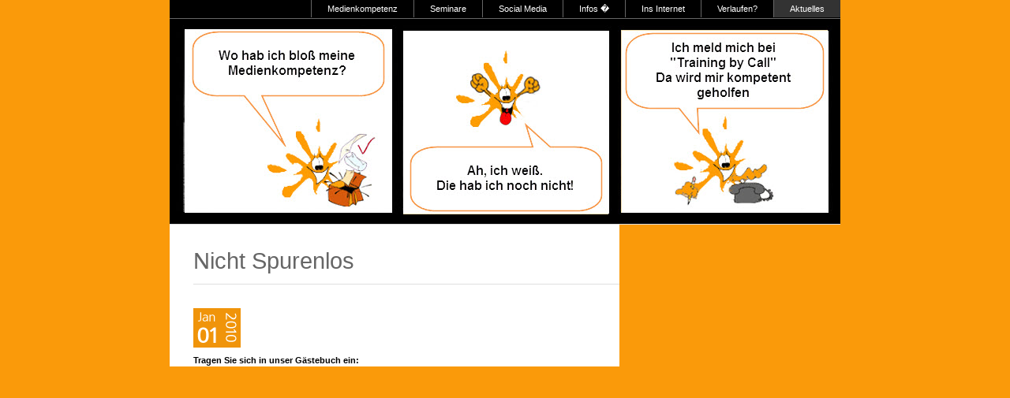

--- FILE ---
content_type: text/html; charset=UTF-8
request_url: http://training-by-call.de/trainings-blog/nicht-spurenlos/index.php
body_size: 2418
content:
<!DOCTYPE html PUBLIC "-//W3C//DTD XHTML 1.0 Transitional//EN" "http://www.w3.org/TR/xhtml1/DTD/xhtml1-transitional.dtd">

<html xmlns="http://www.w3.org/1999/xhtml" xml:lang="de" lang="de">
<head>
<title>Training by Call</title>
<meta http-equiv="X-UA-Compatible" content="IE=EmulateIE7" />
<meta http-equiv="content-type" content="text/html; charset=ISO-8859-1" />
<meta http-equiv="expires" content="0" />
<meta name="author" content="Training by Call-Amina Runge" />
<meta name="description" content="Keine Angst vorm www. Medienkompetenz ist GUT lernbar. Gute Infos hier. Trau Dich!" />
<meta name="keywords" lang="de" content="Training, Coaching, Social Media, Medienkompetenz, Urheberrecht, Plagiat, Wiki, Eltern, Mutti, Mama, Kinder, YouTube, Google, Xing, Facebook, Twitter, web 2.0, free, Spa&szlig;, Lernen, Schule, Unterricht, Information, preiswert, kosteng&uuml;nstig, Networking, Netzwerken, Medientante, Medien, neue Medien, Klecks, Training by call, de, deutsch, lesen, wissen, mitreden, soziale Netzwerke, sozial, kontakte, Freunde, plattform, handy, verkn&uuml;pfungen, sicherheit, successity, charity, Namibia, helfen, hilfe, Hilfe, Team, Inhouse, Buchen, Booking, Webseiten, Mobil, Empfehlung, Personal, Datenschutz, Office, Anwender, Schule, Impressum, Kontakt, Amina Runge, Freelancer, Journalismus, Gruppen, Veranstaltung, Veranstaltungen, Seminare, Video, News, Successity bewegt e.V., Global, Netz, Internet, Firefox, Tools, Programme, Programm, EdutainmentInfotainment, prozessorientierte, kollaborative und partizipatorische Medien, Aus- und Weiterbildung, Ausbildung, Weiterbildung, Fortbildung, Tipps, Multimedia,Boom, Medienp&auml;dagogik, Medienwissenschaft, Medienereignis, Fernsehen, H&ouml;rmedien, Internet, Podcasts, F&uuml;hrungskr&auml;fteentwicklung, Personal Training, Education, Entertainment, Vermittlung von Wissen, Kursangebot, Kommunikationstrainings, Pr&auml;sentation, PowerPoint, Online Marketing," />
<meta name="generator" content="web to date 7.0" />
<link rel="stylesheet" type="text/css" href="../../assets/sf.css" />
<link rel="stylesheet" type="text/css" href="../../assets/sd.css" />
<link rel="stylesheet" type="text/css" href="../../assets/sc.css" />
<link rel="stylesheet" type="text/css" href="../../assets/scal.css" />
<link rel="shortcut icon" href="http://www.training-by-call.de/images/favicon.ico" />
<script type="text/javascript" src="../../assets/jq.js"></script>

<script type="text/javascript">

(function(jQuery){

	jQuery.each(['backgroundColor', 'borderBottomColor', 'borderLeftColor', 'borderRightColor', 'borderTopColor', 'color', 'outlineColor'], function(i,attr){
		jQuery.fx.step[attr] = function(fx){
			if ( fx.state == 0 ) {
				fx.start = getColor( fx.elem, attr );
				fx.end = getRGB( fx.end );
			}

			fx.elem.style[attr] = "rgb(" + [
				Math.max(Math.min( parseInt((fx.pos * (fx.end[0] - fx.start[0])) + fx.start[0]), 255), 0),
				Math.max(Math.min( parseInt((fx.pos * (fx.end[1] - fx.start[1])) + fx.start[1]), 255), 0),
				Math.max(Math.min( parseInt((fx.pos * (fx.end[2] - fx.start[2])) + fx.start[2]), 255), 0)
			].join(",") + ")";
		}
	});

	function getRGB(color) {
		var result;

		if ( color && color.constructor == Array && color.length == 3 )
			return color;

		if (result = /rgb\(\s*([0-9]{1,3})\s*,\s*([0-9]{1,3})\s*,\s*([0-9]{1,3})\s*\)/.exec(color))
			return [parseInt(result[1]), parseInt(result[2]), parseInt(result[3])];

		if (result = /rgb\(\s*([0-9]+(?:\.[0-9]+)?)\%\s*,\s*([0-9]+(?:\.[0-9]+)?)\%\s*,\s*([0-9]+(?:\.[0-9]+)?)\%\s*\)/.exec(color))
			return [parseFloat(result[1])*2.55, parseFloat(result[2])*2.55, parseFloat(result[3])*2.55];

		if (result = /#([a-fA-F0-9]{2})([a-fA-F0-9]{2})([a-fA-F0-9]{2})/.exec(color))
			return [parseInt(result[1],16), parseInt(result[2],16), parseInt(result[3],16)];

		if (result = /#([a-fA-F0-9])([a-fA-F0-9])([a-fA-F0-9])/.exec(color))
			return [parseInt(result[1]+result[1],16), parseInt(result[2]+result[2],16), parseInt(result[3]+result[3],16)];

	}
	
	function getColor(elem, attr) {
		var color;

		do {
			color = jQuery.curCSS(elem, attr);

			if ( color != '' && color != 'transparent' || jQuery.nodeName(elem, "body") )
				break; 

			attr = "backgroundColor";
		} while ( elem = elem.parentNode );

		return getRGB(color);
	};
	
	
})(jQuery);

$(document).ready(function() {
	$('#maintopic a').each(function() {
		$(this).hover(function() {
			$(this).animate({backgroundColor:'#aaaaaa'},100, function() {
				$(this).animate({backgroundColor:'#333333'},300);
			});
		}, function() {
			$(this).stop(true).css('background-color','');
		});
	});
});
</script>

</head>

<body>
<div id="wrap">

<div id="maintopic">
<a  href="../../medienkompetenz/index.php">Medienkompetenz</a><a  href="../../seminare/index.php">Seminare</a><a  href="../../aktuell/index.php">Social Media</a><a  href="../../infos/index.php">Infos �</a><a  href="../../ins-internet/index.php">Ins Internet</a><a  href="../../startseite/index.php">Verlaufen?</a><a class="sel" href="../index.php">Aktuelles</a></div>

<div id="eyemedia" style="background-image:url(../../images/plg-versuch2_eyecatcher.jpg);"></div>
<div id="content">
<h1>Nicht Spurenlos</h1>
<div class="line"></div><div class="paradate">
<div class="paramonth paramonth-1"></div>
<div class="paraday paraday-1"></div>
<div class="parayear parayear-2010"></div>
</div>

<h2><a name="5176259e9c0ef721a"></a>Tragen Sie sich in unser G&auml;stebuch ein:</h2>
<!-- W2DPluginGuestbook -->


--- FILE ---
content_type: text/css
request_url: http://training-by-call.de/assets/sd.css
body_size: 2164
content:
#wrap {
	background: url(../images/pwrap.gif) repeat-y;
		margin: 0 auto;
		width: 850px;
}

#content {
	background: url(../images/pwrap.gif) repeat-y;
	float: left;
	width: 540px;
	padding: 30px 0px 0px 30px;
}

#side {
	float: right;
	width: 250px;
}

#sidenav {
	width: 250px;
}

#sidenav h2 {
	display: block;
	padding: 5px 20px 5px 20px;
	margin: 0;
	border-bottom: 1px #DEDEDE solid;
	color: #ffffff;
	background-color: #666666;
	font-size: 100%;
	font-weight: bold;
}

#sidenav a, #sidenav p {
	display: block;
	padding: 5px 20px 5px 20px;
	margin: 0;
	border-bottom: 1px #DEDEDE solid;
	color: #666666;
	text-decoration: none;
}

#sidenav a.sel {
	font-weight: bold;
}

#sidenav a:hover {
	background-color: #dedede;
}

#sidebar {
	width: 210px;
	padding: 20px 20px 20px 20px;
}

#maintopic {
	width: 820px;
	padding: 5px 0px 5px 30px;
	margin: 0px;
	background-color: #000000;
	text-align: right;
}

#maintopic a {
	padding: 5px 20px 5px 20px;
	border-left: 1px solid #666666;
	color: #ffffff;
	text-decoration: none;
}

#logo {
	background: url(../images/plg.jpg) no-repeat;
	width: 790px;
	height: 220px;
	clear: both;
	font-size: 40px;
	color: #ffffff;
	padding: 20px 30px 20px 30px;
	border-bottom: 1px solid #dedede;
	border-top: 1px solid #666666;
}

#eyemedia {
	width: 850px;
	height: 260px;
	clear: both;
	font-size: 40px;
	color: #ffffff;
	padding: 0;
	border-bottom: 1px solid #dedede;
	border-top: 1px solid #666666;
}

#maintopic a.sel {
	background-color: #333333;	
}

#footer {
	background: #000000;
	padding: 4px 30px 4px 30px;
	margin: 0;
	width: 790px;
	clear: both;
}

#footer a {
	color: #ffffff;
	text-decoration: none;
	padding-right: 20px;
}

#footer a:hover {
	color: #666666;
}

form.search {
	margin: 0px;
	padding: 20px;
	border-bottom: 1px solid #dedede;
}

form.search input {
	vertical-align : middle;
}

input.search {
	width: 180px;
	border: 1px solid #dedede;
}

#ts {
	margin-left: 10px;
	padding: 0px;
}

#ts a {
	display: block;
	padding: 0px 10px;
	margin: 0px;
	border: none;
}

--- FILE ---
content_type: text/css
request_url: http://training-by-call.de/assets/sc.css
body_size: 5057
content:
/* Content und Sidebar-Elemente */

#content .line {
	height: 1px;
	background-color: #dedede;
	border: 0;
	padding: 0;
	margin: 10px 0 30px 0;
	overflow: hidden;
}

#content p.emphasize {
	border-left: 16px solid #F0940A;
	padding-left: 16px;
	margin: 10px 0;
}

#content .w2dptablinks {
	padding: 12px 0 0 0;
	border-bottom: 1px solid #FA9A0A;
	margin-bottom: 10px;
	
}
#content .w2dptablinks a {
	font-weight: normal;
	padding: 4px 10px;
	border-left: 1px solid  #FA9A0A;
	border-top: 1px solid  #FA9A0A;
	border-right: 1px solid #FA9A0A;
	display: block;
	float: left;
	margin-right: 3px;
	color: ;
}
#content .w2dptablinks a.w2dptabsel {color: #ffffff; background-color: #F0940A;}
#content .w2dptablinks a:hover {text-decoration: none;}

BODY {
	margin: 0px;
	padding: 0px;
	background-color: #FA9A0A;
	min-width: 850px;
}

#content h1 {
	font-size: 260%;
	font-weight : normal;
	margin: 0px;
	padding: 0px 0px 2px 0px;
	color: #666666;
}

#content h2, #sidebar h2 {
	font-size: 100%;
	font-weight : bold;
	margin: 0px;
}

#content h2 {
	padding: 10px 0px 2px 0px;
}

#sidebar h2 {
	padding: 2px 0px 2px 0px;
}

#content h3 {
	font-size: 100%;
	font-weigth: bold;
	margin: 0px;
	padding: 2px 0px 2px 0px;
}

#content p, #sidebar p {
	margin: 0px;
	padding: 2px 0px 2px 0px;
	line-height: 160%;
}

#sidebar p, #sidebar h2 {
	color: #666666 !important;
}

#content a, #sidebar a {
	text-decoration: none;
	font-weight : bold;
	color: #F0940A;
}

#content a:hover, #sidebar a:hover {
	text-decoration: underline;
}

#content .sidepicture {
	float: right;
	padding: 0px 0px 0px 10px;
	margin: 0px 0px 10px 10px;
	width: 160px;
}

#content .clearer {
	clear: both;
}

#more {
	marging: 0px;
	padding: 20px 0px 20px 0px;
	text-align: right;
}

/* Liste */

#content ul, #sidebar ul {
	list-style: none;
	padding: 0px;
	margin: 6px 0px 6px 10px;
}

#content li, #sidebar li {
	padding: 2px 0px 2px 16px;
	background: url(../images/pbull.gif) no-repeat top left;
}

/* Tabelle */

#content table.cells {
	border: 1px solid #ededed;
}

#content td.cell {
	background-color: #f4f4f4;
}

#content td.headercell {
	font-weight: bold;
}

/* Teaser */

div.teaserelement {
	float: left;
	padding: 0px 20px 0px 0px;
	margin: 0px;
}

div.teaser {
	margin: 0px;
	padding: 2px 0px 2px 0px;
}

div.teaserpicture {
	float: right;
	padding: 0px;
	margin: 0px 0px 10px 10px;
	border: none;
}

p.teasertext {
	margin: 0px;
	padding: 4px 0px 4px 0px;
}

.teasernav {
	clear: both;
	padding: 2px 0px 2px 0px;
	margin: 0px;
	text-align: center;
}

/* Absatztype Formular */

input.box {
	border : 1px solid #dedede;
	width: 328px;
	vertical-align: top;
	padding: 1px;
	margin: 0px 0px 10px 0px;
}

form.formular textarea  {
	border : 1px solid #dedede;
	width: 328px;
	height: 200px;
	vertical-align: top;
	padding: 1px;
	margin: 0px 0px 10px 0px;
}

form.formular .formcaption {
	width: 200px;
	line-height: 200%;
	float: left;
	clear: left;
}

form.formular .formnote {
	color: #666666;
	line-height: 160%;
	padding: 2px 0px 10px 204px !important;
}

.buttoncaption {
	line-height: 200%;
}


/* Plugin-Styles */

P.s2d  {
	font-size: 180%;
	color: #F0940A;
	font-weight : bold;
	margin: 0px;
	padding: 2px 0px 2px 0px;
	line-height: 200%;
}

P.s2dsmall  {
	font-size: 80%;
}


/** F�r Formulare und Shopseiten **/

/* Rahmen und Farbe Formularelemente */
table.formtab select.tx,
table.formtab input.tx,
table.formtab textarea.tx {
	border: 1px solid ;
	background-color: #ffffff;
}

/* Weitere Styledefinitionen f�r Formularelemente */
/* Rahmen und Farbe Formularelemente Highlight */
table.formtab select.txh,
table.formtab input.txh,
table.formtab textarea.txh,
table.formtab td.txh,
table.formtab table.txh {
	border: 1px solid #A70C0C;
	background-color: #F5E5E5;
}

/* Tabellenbreite */
table.pluginwidth {
	width: 540px;
	margin: auto;
}

table.completewidth, td.completewidth {
	width: 100%;
}

/* Breite der Formularfelder */
table.formtab input.tx,
table.formtab input.txh,
table.formtab textarea.tx,
table.formtab textarea.txh {
	width: 270px;
}

/* H�he der Formularfelder */
table.formtab textarea.tx,
table.formtab textarea.txh {
	height: 108px;
}

/* Farbeliche Anzeige von Fehlermeldungen, immer identisch */
table.formtab td.h, p.h {
	color: #A70C0C;
	font-weight: bold;
	text-align: center;
}

/* Focus und Mausover von Formularelementen, immer identisch */
/*
table.formtab textarea:focus,
table.formtab textarea:hover,
table.formtab select:focus,
table.formtab select:hover,
table.formtab input:focus,
table.formtab input:hover {
	background-color: #FFFFFF;
} */

/* Innenabstand von Formularelementen und Tabellenzellen, immer identisch */
table.formtab input,
table.formtab textarea,
table.formtab td {
	padding-left: 3px;
	padding-right: 3px;
	margin: 0px;
}


--- FILE ---
content_type: text/css
request_url: http://training-by-call.de/assets/scal.css
body_size: 3525
content:
.paradate {
	width: 60px;
	height: 50px;
	position: relative;
	margin: 10px 0 0 0;
	overflow: hidden;
}

.paraday {
	width: 38px;
	height: 27px;
	background: url(../images/pcal.gif) no-repeat;
	position: absolute;
	top: 23px;
	left: 0;
	overflow: hidden;
}

.paramonth {
	width: 38px;
	height: 23px;
	background: url(../images/pcal.gif) no-repeat;
	position: absolute;
	top: 0;
	left: 0;
	overflow: hidden;
}

.parayear {
	width: 22px;
	height: 50px;
	background: url(../images/pcal.gif) no-repeat;
	position: absolute;
	top: 0;
	left: 38px;
	overflow: hidden;
}

.paramonth-1 {background-position: -76px 0;}
.paramonth-2 {background-position: -76px -23px;}
.paramonth-3 {background-position: -76px -46px;}
.paramonth-4 {background-position: -76px -69px;}
.paramonth-5 {background-position: -76px -92px;}
.paramonth-6 {background-position: -76px -115px;}
.paramonth-7 {background-position: -76px -138px;}
.paramonth-8 {background-position: -76px -161px;}
.paramonth-9 {background-position: -76px -184px;}
.paramonth-10 {background-position: -76px -207px;}
.paramonth-11 {background-position: -76px -230px;}
.paramonth-12 {background-position: -76px -253px;}

.paraday-1 {background-position: 0 0;}
.paraday-2 {background-position: 0 -28px;}
.paraday-3 {background-position: 0 -56px;}
.paraday-4 {background-position: 0 -84px;}
.paraday-5 {background-position: 0 -112px;}
.paraday-6 {background-position: 0 -140px;}
.paraday-7 {background-position: 0 -168px;}
.paraday-8 {background-position: 0 -196px;}
.paraday-9 {background-position: 0 -224px;}
.paraday-10 {background-position: 0 -252px;}
.paraday-11 {background-position: 0 -280px;}
.paraday-12 {background-position: 0 -308px;}
.paraday-13 {background-position: 0 -336px;}
.paraday-14 {background-position: 0 -364px;}
.paraday-15 {background-position: 0 -392px;}
.paraday-16 {background-position: 0 -420px;}
.paraday-17 {background-position: -38px 0;}
.paraday-18 {background-position: -38px -28px;}
.paraday-19 {background-position: -38px -56px;}
.paraday-20 {background-position: -38px -84px;}
.paraday-21 {background-position: -38px -112px;}
.paraday-22 {background-position: -38px -140px;}
.paraday-23 {background-position: -38px -168px;}
.paraday-24 {background-position: -38px -196px;}
.paraday-25 {background-position: -38px -224px;}
.paraday-26 {background-position: -38px -252px;}
.paraday-27 {background-position: -38px -280px;}
.paraday-28 {background-position: -38px -308px;}
.paraday-29 {background-position: -38px -336px;}
.paraday-30 {background-position: -38px -364px;}
.paraday-31 {background-position: -38px -392px;}

.parayear-2010 {background-position: -114px 0;}
.parayear-2011 {background-position: -114px -50px;}
.parayear-2012 {background-position: -114px -100px;}
.parayear-2013 {background-position: -114px -150px;}
.parayear-2014 {background-position: -114px -200px;}
.parayear-2015 {background-position: -114px -250px;}
.parayear-2016 {background-position: -114px -300px;}
.parayear-2017 {background-position: -114px -350px;}
.parayear-2018 {background-position: -136px 0;}
.parayear-2019 {background-position: -136px -50px;}
.parayear-2020 {background-position: -136px -100px;}
.parayear-2021 {background-position: -136px -150px;}
.parayear-2022 {background-position: -136px -200px;}
.parayear-2023 {background-position: -136px -250px;}
.parayear-2024 {background-position: -136px -300px;}
.parayear-2025 {background-position: -136px -350px;}
